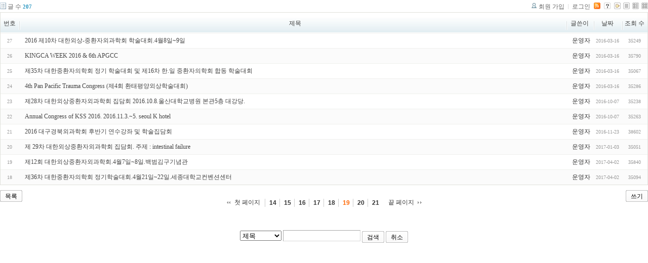

--- FILE ---
content_type: text/html; charset=UTF-8
request_url: http://tororo.dothome.co.kr/zbxe/?mid=notice&amp;amp;page=1&amp;amp;listStyle=gallery&amp;page=7&listStyle=list&page=19&sort_index=last_update&order_type=desc
body_size: 3353
content:
<!DOCTYPE html PUBLIC "-//W3C//DTD XHTML 1.0 Transitional//EN" "http://www.w3.org/TR/xhtml1/DTD/xhtml1-transitional.dtd">
<html lang="ko" xml:lang="ko" xmlns="http://www.w3.org/1999/xhtml">
<head>
    <meta http-equiv="Content-Type" content="text/html; charset=UTF-8" />
    <meta name="Generator" content="XpressEngine 1.4.4.1" />
    <meta name="module" content="board" />
    <meta name="module_skin" content="xe_board" />
    <meta http-equiv="imagetoolbar" content="no" />
    <title>외과의사의 알림 게시판입니다.</title>
    <link rel="stylesheet" href="/zbxe/common/script.php?l=a346776bb602c2081c28bd94d9edb707&amp;t=.css" type="text/css" charset="UTF-8" media="all" />
    <link rel="stylesheet" href="/zbxe/modules/editor/styles/default/style.css" type="text/css" charset="UTF-8" media="all" />
    <script type="text/javascript" src="/zbxe/common/script.php?l=1d5cd25ee57d4565db7ba745438f7399&amp;t=.js"></script>
    <script type="text/javascript" src="/zbxe/addons/resize_image/js/resize_image.min.js"></script>
    <link rel="alternate" type="application/rss+xml" title="RSS" href="http://tororo.dothome.co.kr/zbxe/notice/rss" />
    <link rel="alternate" type="application/atom+xml" title="Atom" href="http://tororo.dothome.co.kr/zbxe/notice/atom" />
    <link rel="alternate" type="application/rss+xml" title="Site RSS" href="http://tororo.dothome.co.kr/zbxe/rss" />
    <link rel="alternate" type="application/atom+xml" title="Site Atom" href="http://tororo.dothome.co.kr/zbxe/atom" />

    <script type="text/javascript">//<![CDATA[
        var current_url = "http://tororo.dothome.co.kr/zbxe/?mid=notice&amp;amp;page=1&amp;amp;listStyle=gallery&amp;page=7&listStyle=list&page=19&sort_index=last_update&order_type=desc";
        var request_uri = "http://tororo.dothome.co.kr/zbxe/";
        var current_mid = "notice";
        var waiting_message = "서버에 요청중입니다. 잠시만 기다려주세요.";
        var ssl_actions = new Array();
        var default_url = "http://tororo.dothome.co.kr/zbxe/";
                        
    //]]></script>

    

    <link rel="EditURI" type="application/rsd+xml" title="RSD" href="http://tororo.dothome.co.kr/zbxe/notice/api" />
</head>
<body>
    
                
         
        
            
                        
                

    
<!-- 스킨의 제목/간단한 설명 출력 -->
    
<!-- 스킨의 상세 설명 -->
    
<!-- 게시판 정보 -->
    <div class="boardInformation">

        <!-- 게시물 수 -->
                <div class="articleNum">글 수 <strong>207</strong></div>
        
        <!-- 로그인 정보 -->
        <ul class="accountNavigation">

                    <li class="join"><a href="/zbxe/?mid=notice&amp;amp;amp;page=1&amp;amp;amp;listStyle=gallery&amp;amp;page=7&amp;listStyle=list&amp;page=19&amp;sort_index=last_update&amp;order_type=desc&amp;act=dispMemberSignUpForm">회원 가입</a></li>
            <li class="loginAndLogout"><a href="/zbxe/?mid=notice&amp;amp;amp;page=1&amp;amp;amp;listStyle=gallery&amp;amp;page=7&amp;listStyle=list&amp;page=19&amp;sort_index=last_update&amp;order_type=desc&amp;act=dispMemberLoginForm">로그인</a></li>
        
                    <li class="rss"><a href="http://tororo.dothome.co.kr/zbxe/notice/rss"><img src="/zbxe/./modules/board/skins/xe_board/images/cyan/iconRss.gif" alt="RSS" width="13" height="13" /></a></li>
        
            <li class="skin_info"><a href="/zbxe/?module=module&amp;act=dispModuleSkinInfo&amp;selected_module=board&amp;skin=xe_board" onclick="popopen(this.href,'skinInfo'); return false;"><img src="/zbxe/./modules/board/skins/xe_board/images/cyan/buttonHelp.gif" alt="Skin Info" width="13" height="13"/></a></li>

            <li class="tag_info"><a href="/zbxe/?mid=notice&amp;amp;amp;page=1&amp;amp;amp;listStyle=gallery&amp;amp;page=7&amp;listStyle=list&amp;page=19&amp;sort_index=last_update&amp;order_type=desc&amp;act=dispBoardTagList"><img src="/zbxe/./modules/board/skins/xe_board/images/cyan/iconAllTags.gif" alt="Tag list" width="13" height="13"/></a></li>

                        <li class="listType"><a href="/zbxe/?mid=notice&amp;amp;amp;page=1&amp;amp;amp;listStyle=gallery&amp;amp;page=7&amp;listStyle=list&amp;page=19&amp;sort_index=last_update&amp;order_type=desc"><img src="/zbxe/./modules/board/skins/xe_board/images/cyan/typeList.gif" border="0" width="13" height="13" alt="List" /></a></li>
            <li class="listType"><a href="/zbxe/?mid=notice&amp;amp;amp;page=1&amp;amp;amp;listStyle=gallery&amp;amp;page=7&amp;listStyle=webzine&amp;page=19&amp;sort_index=last_update&amp;order_type=desc"><img src="/zbxe/./modules/board/skins/xe_board/images/cyan/typeWebzine.gif" border="0" width="13" height="13" alt="Webzine" /></a></li>
            <li class="listType"><a href="/zbxe/?mid=notice&amp;amp;amp;page=1&amp;amp;amp;listStyle=gallery&amp;amp;page=7&amp;listStyle=gallery&amp;page=19&amp;sort_index=last_update&amp;order_type=desc"><img src="/zbxe/./modules/board/skins/xe_board/images/cyan/typeGallery.gif" border="0" width="13" height="13" alt="Gallery" /></a></li>
                    </ul>

    </div>


    
            <!-- 목록 출력 -->
<form action="./" method="get">
    <table cellspacing="0" summary="" class="boardList">
    <thead>
    <tr>
        
                                    
        
                            <th scope="col" class="no_line"><div>번호</div></th>
            
        
                                        
        
                            <th scope="col" class="title ">
                    <div>
                                        제목                                        </div>
                </th>
            
        
                                        
        
                            <th class="author" scope="col" ><div>글쓴이</div></th>
            
        
                                        
        
                            <th scope="col" class="date "><div><a href="/zbxe/?mid=notice&amp;amp;amp;page=1&amp;amp;amp;listStyle=gallery&amp;amp;page=7&amp;listStyle=list&amp;page=19&amp;sort_index=regdate&amp;order_type=asc">날짜</a></div></th>
            
        
                                        
        
                            <th class="reading" scope="col" ><div><a href="/zbxe/?mid=notice&amp;amp;amp;page=1&amp;amp;amp;listStyle=gallery&amp;amp;page=7&amp;listStyle=list&amp;page=19&amp;sort_index=readed_count&amp;order_type=asc">조회 수</a></div></th>
            
        
                </tr>
    </thead>
    <tbody>

    
        
                <tr class="bg1">
        
            
            
                
                                            <td class="num">27</td>
                    
                
            
                
                                            <td class="title">
                            
                            <a href="/zbxe/?mid=notice&amp;amp;amp;page=1&amp;amp;amp;listStyle=gallery&amp;amp;page=7&amp;listStyle=list&amp;page=19&amp;sort_index=last_update&amp;order_type=desc&amp;document_srl=4836">2016 제10차 대한외상-중환자외과학회 학술대회.4월8일~9일</a>
                            
                            
                            
                                                    </td>
                    
                
            
                
                                            <td class="author"><div class="member_4">운영자</div></td>
                    
                
            
                
                                            <td class="date">2016-03-16</td>
                    
                
            
                
                                            <td class="reading">35249</td>
                    
                
                            <tr class="bg2">
        
            
            
                
                                            <td class="num">26</td>
                    
                
            
                
                                            <td class="title">
                            
                            <a href="/zbxe/?mid=notice&amp;amp;amp;page=1&amp;amp;amp;listStyle=gallery&amp;amp;page=7&amp;listStyle=list&amp;page=19&amp;sort_index=last_update&amp;order_type=desc&amp;document_srl=4838">KINGCA WEEK 2016 &amp; 6th APGCC</a>
                            
                            
                            
                                                    </td>
                    
                
            
                
                                            <td class="author"><div class="member_4">운영자</div></td>
                    
                
            
                
                                            <td class="date">2016-03-16</td>
                    
                
            
                
                                            <td class="reading">35790</td>
                    
                
                            <tr class="bg1">
        
            
            
                
                                            <td class="num">25</td>
                    
                
            
                
                                            <td class="title">
                            
                            <a href="/zbxe/?mid=notice&amp;amp;amp;page=1&amp;amp;amp;listStyle=gallery&amp;amp;page=7&amp;listStyle=list&amp;page=19&amp;sort_index=last_update&amp;order_type=desc&amp;document_srl=4840">제35차 대한중환자의학회 정기 학술대회 및 제16차 한.일 중환자의학회 합동 학술대회</a>
                            
                            
                            
                                                    </td>
                    
                
            
                
                                            <td class="author"><div class="member_4">운영자</div></td>
                    
                
            
                
                                            <td class="date">2016-03-16</td>
                    
                
            
                
                                            <td class="reading">35067</td>
                    
                
                            <tr class="bg2">
        
            
            
                
                                            <td class="num">24</td>
                    
                
            
                
                                            <td class="title">
                            
                            <a href="/zbxe/?mid=notice&amp;amp;amp;page=1&amp;amp;amp;listStyle=gallery&amp;amp;page=7&amp;listStyle=list&amp;page=19&amp;sort_index=last_update&amp;order_type=desc&amp;document_srl=4842">4th Pan Pacific Trauma Congress (제4회 환태평양외상학술대회)</a>
                            
                            
                            
                                                    </td>
                    
                
            
                
                                            <td class="author"><div class="member_4">운영자</div></td>
                    
                
            
                
                                            <td class="date">2016-03-16</td>
                    
                
            
                
                                            <td class="reading">35286</td>
                    
                
                            <tr class="bg1">
        
            
            
                
                                            <td class="num">23</td>
                    
                
            
                
                                            <td class="title">
                            
                            <a href="/zbxe/?mid=notice&amp;amp;amp;page=1&amp;amp;amp;listStyle=gallery&amp;amp;page=7&amp;listStyle=list&amp;page=19&amp;sort_index=last_update&amp;order_type=desc&amp;document_srl=4844">제28차 대한외상중환자외과학회 집담회 2016.10.8.울산대학교병원 본관5층 대강당.</a>
                            
                            
                            
                                                    </td>
                    
                
            
                
                                            <td class="author"><div class="member_4">운영자</div></td>
                    
                
            
                
                                            <td class="date">2016-10-07</td>
                    
                
            
                
                                            <td class="reading">35238</td>
                    
                
                            <tr class="bg2">
        
            
            
                
                                            <td class="num">22</td>
                    
                
            
                
                                            <td class="title">
                            
                            <a href="/zbxe/?mid=notice&amp;amp;amp;page=1&amp;amp;amp;listStyle=gallery&amp;amp;page=7&amp;listStyle=list&amp;page=19&amp;sort_index=last_update&amp;order_type=desc&amp;document_srl=4846">Annual Congress of KSS 2016. 2016.11.3.~5. seoul K hotel</a>
                            
                            
                            
                                                    </td>
                    
                
            
                
                                            <td class="author"><div class="member_4">운영자</div></td>
                    
                
            
                
                                            <td class="date">2016-10-07</td>
                    
                
            
                
                                            <td class="reading">35263</td>
                    
                
                            <tr class="bg1">
        
            
            
                
                                            <td class="num">21</td>
                    
                
            
                
                                            <td class="title">
                            
                            <a href="/zbxe/?mid=notice&amp;amp;amp;page=1&amp;amp;amp;listStyle=gallery&amp;amp;page=7&amp;listStyle=list&amp;page=19&amp;sort_index=last_update&amp;order_type=desc&amp;document_srl=4850">2016 대구경북외과학회 후반기 연수강좌 및 학술집담회</a>
                            
                            
                            
                                                    </td>
                    
                
            
                
                                            <td class="author"><div class="member_4">운영자</div></td>
                    
                
            
                
                                            <td class="date">2016-11-23</td>
                    
                
            
                
                                            <td class="reading">38602</td>
                    
                
                            <tr class="bg2">
        
            
            
                
                                            <td class="num">20</td>
                    
                
            
                
                                            <td class="title">
                            
                            <a href="/zbxe/?mid=notice&amp;amp;amp;page=1&amp;amp;amp;listStyle=gallery&amp;amp;page=7&amp;listStyle=list&amp;page=19&amp;sort_index=last_update&amp;order_type=desc&amp;document_srl=4854">제 29차 대한외상중환자외과학회 집담회. 주제 : intestinal failure</a>
                            
                            
                            
                                                    </td>
                    
                
            
                
                                            <td class="author"><div class="member_4">운영자</div></td>
                    
                
            
                
                                            <td class="date">2017-01-03</td>
                    
                
            
                
                                            <td class="reading">35051</td>
                    
                
                            <tr class="bg1">
        
            
            
                
                                            <td class="num">19</td>
                    
                
            
                
                                            <td class="title">
                            
                            <a href="/zbxe/?mid=notice&amp;amp;amp;page=1&amp;amp;amp;listStyle=gallery&amp;amp;page=7&amp;listStyle=list&amp;page=19&amp;sort_index=last_update&amp;order_type=desc&amp;document_srl=4856">제12회 대한외상중환자외과학회.4월7일~8일.백범김구기념관</a>
                            
                            
                            
                                                    </td>
                    
                
            
                
                                            <td class="author"><div class="member_4">운영자</div></td>
                    
                
            
                
                                            <td class="date">2017-04-02</td>
                    
                
            
                
                                            <td class="reading">35840</td>
                    
                
                            <tr class="bg2">
        
            
            
                
                                            <td class="num">18</td>
                    
                
            
                
                                            <td class="title">
                            
                            <a href="/zbxe/?mid=notice&amp;amp;amp;page=1&amp;amp;amp;listStyle=gallery&amp;amp;page=7&amp;listStyle=list&amp;page=19&amp;sort_index=last_update&amp;order_type=desc&amp;document_srl=4858">제36차 대한중환자의학회 정기학술대회.4월21일~22일.세종대학교컨벤션센터</a>
                            
                            
                            
                                                    </td>
                    
                
            
                
                                            <td class="author"><div class="member_4">운영자</div></td>
                    
                
            
                
                                            <td class="date">2017-04-02</td>
                    
                
            
                
                                            <td class="reading">35094</td>
                    
                
                            </tr>

    
    </tbody>
    </table>
</form>

    
    <div class="boardBottom">

    <!-- 글쓰기, 목록 버튼 -->
        <div class="leftButtonBox">
                                    <a href="/zbxe/?mid=notice&amp;page=19&amp;listStyle=list" class="button "><span>목록</span></a>
                    </div>

        <div class="rightButtonBox">
            <a href="/zbxe/?mid=notice&amp;amp;amp;page=1&amp;amp;amp;listStyle=gallery&amp;amp;page=7&amp;listStyle=list&amp;page=19&amp;sort_index=last_update&amp;order_type=desc&amp;act=dispBoardWrite" class="button "><span>쓰기</span></a>
        </div>


    <!-- 페이지 네비게이션 -->
        <div class="pagination a1">
            <a href="/zbxe/?mid=notice&amp;amp;amp;page=1&amp;amp;amp;listStyle=gallery&amp;amp;page=7&amp;listStyle=list&amp;sort_index=last_update&amp;order_type=desc" class="prevEnd">첫 페이지</a> 
                                                <a href="/zbxe/?mid=notice&amp;amp;amp;page=1&amp;amp;amp;listStyle=gallery&amp;amp;page=7&amp;listStyle=list&amp;page=14&amp;sort_index=last_update&amp;order_type=desc">14</a>
                                                                <a href="/zbxe/?mid=notice&amp;amp;amp;page=1&amp;amp;amp;listStyle=gallery&amp;amp;page=7&amp;listStyle=list&amp;page=15&amp;sort_index=last_update&amp;order_type=desc">15</a>
                                                                <a href="/zbxe/?mid=notice&amp;amp;amp;page=1&amp;amp;amp;listStyle=gallery&amp;amp;page=7&amp;listStyle=list&amp;page=16&amp;sort_index=last_update&amp;order_type=desc">16</a>
                                                                <a href="/zbxe/?mid=notice&amp;amp;amp;page=1&amp;amp;amp;listStyle=gallery&amp;amp;page=7&amp;listStyle=list&amp;page=17&amp;sort_index=last_update&amp;order_type=desc">17</a>
                                                                <a href="/zbxe/?mid=notice&amp;amp;amp;page=1&amp;amp;amp;listStyle=gallery&amp;amp;page=7&amp;listStyle=list&amp;page=18&amp;sort_index=last_update&amp;order_type=desc">18</a>
                                                                <strong>19</strong> 
                                                                <a href="/zbxe/?mid=notice&amp;amp;amp;page=1&amp;amp;amp;listStyle=gallery&amp;amp;page=7&amp;listStyle=list&amp;page=20&amp;sort_index=last_update&amp;order_type=desc">20</a>
                                                                <a href="/zbxe/?mid=notice&amp;amp;amp;page=1&amp;amp;amp;listStyle=gallery&amp;amp;page=7&amp;listStyle=list&amp;page=21&amp;sort_index=last_update&amp;order_type=desc">21</a>
                                        <a href="/zbxe/?mid=notice&amp;amp;amp;page=1&amp;amp;amp;listStyle=gallery&amp;amp;page=7&amp;listStyle=list&amp;page=21&amp;sort_index=last_update&amp;order_type=desc" class="nextEnd">끝 페이지</a>
        </div>


    <!-- 검색 -->
                <div class="boardSearch">
            <form action="http://tororo.dothome.co.kr/zbxe/" method="get" onsubmit="return procFilter(this, search)" id="fo_search">
                                <input type="hidden" name="mid" value="notice" />
                <input type="hidden" name="category" value="" />

                <select name="search_target">
                                        <option value="title" >제목</option>
                                        <option value="content" >내용</option>
                                        <option value="title_content" >제목+내용</option>
                                        <option value="comment" >댓글</option>
                                        <option value="user_name" >이름</option>
                                        <option value="nick_name" >닉네임</option>
                                        <option value="user_id" >아이디</option>
                                        <option value="tag" >태그</option>
                                    </select>
                <input type="text" name="search_keyword" value="" class="inputTypeText"/>
                                <a href="#" onclick="xGetElementById('fo_search').submit();return false;" class="button "><span>검색</span></a>
                <a href="/zbxe/?mid=notice&amp;listStyle=list" class="button "><span>취소</span></a>
            </form>
        </div>
            </div>

<!-- 하단 텍스트 출력 -->


    
    <div id="waitingforserverresponse"></div>

</body>
</html>